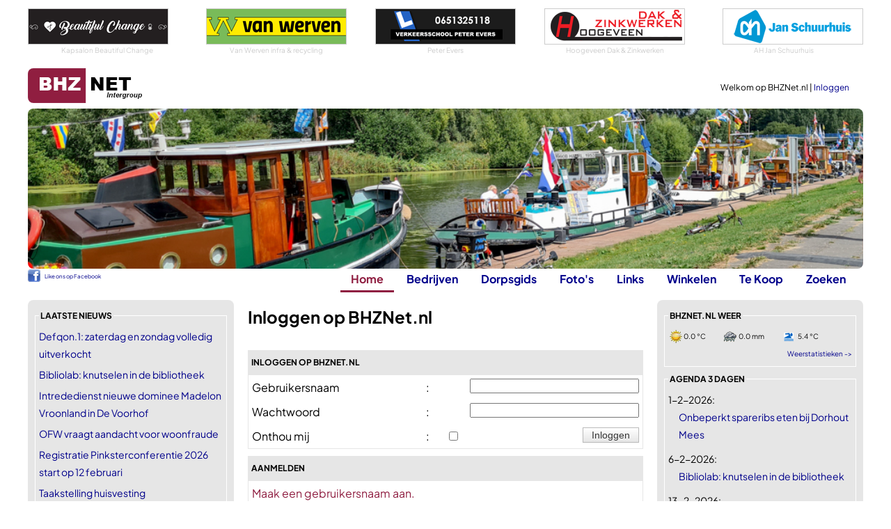

--- FILE ---
content_type: text/html
request_url: https://www.bhznet.nl/LogIn.asp?FromUrl=https%3A%2F%2Fwww.bhznet.nl%2FWinkel-Produkt.asp%3FPrID%3D94654%26catId%3D36
body_size: 11797
content:
<!DOCTYPE html>
<html lang="nl">
	<head>
		<!-- Google tag (gtag.js) -->
		<script async src="https://www.googletagmanager.com/gtag/js?id=G-LQ8L41ZEEK"></script>
		<script>
		  window.dataLayer = window.dataLayer || [];
		  function gtag(){dataLayer.push(arguments);}
		  gtag('js', new Date());

		  gtag('config', 'G-LQ8L41ZEEK');
		</script>	
	
		
		<meta charset="utf-8" />
		<meta name="viewport" content="width=device-width, initial-scale=1.0" />
		<title>Inloggen | BHZNet.nl - Nieuws uit Biddinghuizen</title>
        
		<meta name="author" content="Redactie BHZNet.nl - Nieuws uit Biddinghuizen" />
		<meta name="keywords" content="BHZNet.nl, bhznet, biddinghuizen, bhz-net, flevoland, biddingshuizen, bhznet.nl" />
		<meta name="description" content="Het laatste nieuws over Biddinghuizen lees je het eerst op BHZNet.nl." />
		<meta name="DC.title" content="Inloggen | BHZNet.nl - Nieuws uit Biddinghuizen" />
		<meta name="geo.region" content="NL-FL" />
		<meta name="geo.placename" content="Biddinghuizen" />
		<meta name="geo.position" content="52.454708;5.6947" />
		<meta name="ICBM" content="52.454708, 5.6947" />
		
		<meta property="og:locale" content="nl_NL" />
		<meta property="og:site_name" content="BHZNet.nl" />
		
		<meta property="fb:pages" content="166086023431382" />
		<meta name="google-site-verification" content="2AQQrgpDEpa3Jdr7HWn8Ne1RTlN83sRr_gIRn9eFWZw" />
		<meta name="msvalidate.01" content="598E19DA24FD8E71BD550CCDC4990A7F" />
		
		<link rel="stylesheet" href="/css/buttons-c.css" type="text/css" />
		<link rel="stylesheet" href="/css/Twitter.css" type="text/css" />
		<link rel="stylesheet" href="/js/swipebox/css/swipebox.min.css">
		
		

		<link rel="preload" href="/fonts/PlusJakartaSans/PlusJakartaSans-Regular.woff2" as="font" type="font/woff2" crossorigin="anonymous">
		<link rel="preload" href="/fonts/PlusJakartaSans/PlusJakartaSans-Bold.woff2" as="font" type="font/woff2" crossorigin="anonymous">
		<link rel="preload" href="/fonts/PlusJakartaSans/PlusJakartaSans-BoldItalic.woff2" as="font" type="font/woff2" crossorigin="anonymous">
		<link rel="preload" href="/fonts/PlusJakartaSans/PlusJakartaSans-Light.woff2" as="font" type="font/woff2" crossorigin="anonymous">
		<link rel="preload" href="/fonts/PlusJakartaSans/PlusJakartaSans-Medium.woff2" as="font" type="font/woff2" crossorigin="anonymous">
		<link rel="stylesheet" href="/css/font_plusjakartasans.css" type="text/css" />


		<link href="/Css/StylesheetBHZ.css?v=3" rel="stylesheet" type="text/css" />
		
		
		<link href="/Css/slicknav.css" rel="stylesheet" type="text/css" />
		<link rel="stylesheet" href="/fancybox/jquery.fancybox.css?v=2.1.5" type="text/css" />
		<script src="/Js/jquery-1.10.2.min.js" type="text/javascript"></script>
		
		<script src="/Js/jquery.slicknav.min.js" type="text/javascript"></script>
		<script src="/Js/jquery-migrate-1.0.0.js" type="text/javascript"></script>
		<script type="text/javascript" src="/js/jquery.validate.min.js"></script>
		<script type="text/javascript" src="/js/messages_nl.js"></script>
		
		<script type="text/javascript" src="/js/jquery.shorten.min.js"></script>
		<link title="BHZNet.nl RSS feed" href="https://feeds.feedburner.com/bhznet" rel="alternate" type="application/rss+xml" />
		
		<link rel="apple-touch-icon" sizes="180x180" href="/apple-touch-icon.png">
		<link rel="icon" type="image/png" sizes="32x32" href="/favicon-32x32.png">
		<link rel="icon" type="image/png" sizes="16x16" href="/favicon-16x16.png">
		<link rel="manifest" href="/site.webmanifest">
		<link rel="mask-icon" href="/safari-pinned-tab.svg" color="#5bbad5">
		<meta name="msapplication-TileColor" content="#da532c">
		<meta name="theme-color" content="#ffffff">
		
	</head>
	<body>
		
		<script>
  		$(function ()
  		{
  			$('#ulmenu').slicknav(
  			{
				allowParentLinks: false,
				label: ""  	    	
  			});
			$('.slicknav_menu').prepend('<a href="/"><img src="/siteimg/logo_bhznet.gif" alt="BHZNet.nl" style="height:35px;" /></a>');
  		});
		</script>
		<div id="Container">
			<div id="bovenwissels">
				
				<div><a href="http://www.beautifulchange.nl" target="_blank"><img src="/wissels/beautifulchange.gif" alt="Kapsalon Beautiful Change" /></a>
<span>Kapsalon Beautiful Change</span>
</div>
				
				<div><a href="http://www.vanwerven.nl/" target="_blank"><img src="/rubs/vanwerven1.gif" alt="Van Werven infra &amp; recycling" /></a>
<span>Van Werven infra & recycling</span>
</div>
				
				<div><a href="http://www.verkeersschoolevers.nl/" target="_blank"><img src="/wissels/peterevers.gif" alt="Tel. 0321-333169" /></a>
<span>Peter Evers</span>
</div>
				
				<div><a href="http://www.hoogeveendakenzinkwerken.nl/" target="_blank"><img src="/wissels/hoogeveendz.png" alt="Hoogeveen Dak &amp; Zinkwerken" /></a>
<span>Hoogeveen Dak & Zinkwerken</span>
</div>
				
				<div><a href="https://www.ah.nl/winkel/4017" target="_blank"><img src="/wissels/ah.png" alt="AH Jan Schuurhuis" /></a>
<span>AH Jan Schuurhuis</span>
</div>
				
			</div>
			<div id="topblok" class="tophome">
				<div id="Head">
					<div id="Home"><a href="/"></a></div>
					<div id="MenuNew"><a href="/?font=new">Home</a><a href="/Bedrijven.asp?font=new">Bedrijven</a><a href="/Dorpsgids.asp?font=new">Dorpsgids</a><a href="/Fotoboeken.asp?font=new">Foto's</a><a href="/Links.asp?font=new">Links</a><a href="/Winkel.asp?font=new">Winkelen</a><a href="/Zoeken.asp?font=new">Zoeken</a></div>
					<div id="UserData">
					
						Welkom op BHZNet.nl&nbsp;|&nbsp;<a href="/LogIn.asp?FromUrl=https%3A%2F%2Fwww%2Ebhznet%2Enl%2FLogIn%2Easp%3FFromUrl%3Dhttps%253A%252F%252Fwww%2Ebhznet%2Enl%252FWinkel%2DProdukt%2Easp%253FPrID%253D94654%2526catId%253D36">Inloggen</a><br />
					
					</div>
				</div>
				<div id="Menu">
					<div id="ML">
					<div id="fbLike">
						<div style="line-height: 20px; font-weight: normal; font-size: 8px; padding-top: 1px;"><a href="https://www.facebook.com/bhznet" target="_blank" style="padding-left: 24px; background: url(/siteimg/fb_icon.png) no-repeat; height: 18px; display: inline-block;" >Like ons op Facebook</a></div>
					</div>
					</div>
					<ul id="ulmenu">
						<li><a id="mnHome" class="active" href="/">Home</a>
							<ul>
								<li><a href="/LogIn.asp?FromUrl=https%3A%2F%2Fwww%2Ebhznet%2Enl%2FLogIn%2Easp%3FFromUrl%3Dhttps%253A%252F%252Fwww%2Ebhznet%2Enl%252FWinkel%2DProdukt%2Easp%253FPrID%253D94654%2526catId%253D36">Inloggen</a></li>
								<li><a href="/Nieuws-All.asp">Nieuws deze week</a></li>
								<li><a href="/Agenda-All.asp">Agenda</a></li>
								<li><a href="/Vacatures.asp">Vacatures</a></li>
								<li><a href="/Weer.asp?showToday=1">Het weer</a></li>
								<li><a href="/RegioNieuws.asp">Regionaal nieuws</a></li>
								<li><a href="/Nu.asp">Landelijk nieuws</a></li>
								<li><a href="/Twitter.asp?TwitterId=1">Twitter</a></li>
								<li><a href="/Alarmeringen.asp">Alarmeringen</a></li>
							</ul>
						</li>
						<li><a id="mnBedrijven" href="/Bedrijven.asp">Bedrijven</a>
							<ul>
								<li><a href="/Bedrijven.asp">Bedrijven</a></li> 
								<li><a href="/DorpInBedrijf.asp">Dorp in Bedrijf</a></li> 
								<li><a href="/Bedrijven-Rubriek.asp?rubid=56">Winkels in Biddinghuizen</a></li>
							</ul>
						</li>
						<li><a id="mnDorpsgids" href="/DorpsGids.asp">Dorpsgids</a></li>
						
						
						<li><a id="mnFotos" href="/Fotoboeken.asp?Show=all">Foto's</a>
							
							<ul>
								<li><a href="/Fotoboeken.asp?Show=all">Foto's</a></li>
								<li><a href="/Fotoboeken_lowlands.asp">Lowlands</a></li>
							</ul>
							
						</li>
						<li><a id="mnLinks" href="/Links.asp">Links</a>
							<ul>
								<li><a href="/Links.asp">Links</a></li>
								<li><a href="/HandigeLinks.asp">Handige Links</a></li>
							</ul>
						</li>
						<li><a id="mnWinkelen" href="/Winkel.asp">Winkelen</a>
							<ul>
								<li><a href="/Winkel.asp">Winkel</a></li>
								<li><a href="https://partnerprogramma.bol.com/click/click?p=1&t=url&s=2708&f=TXL&url=https%3A%2F%2Fwww.bol.com&name=BOL%20Main" target="_blank">bol.com</a></li>
								
								<li><a href="https://clickfi.re/VkgIM5dQ" target="_blank">Thomann - Music & Gear</a></li>
								
							</ul>
						</li>
						
						<li><a id="mnTeKoop" href="/TeKoop.asp">Te Koop</a>
							<ul>
								<li><a href="/TeKoop.asp?type=aanbod">Aangeboden</a></li>
								<li><a href="/TeKoop.asp?type=vraag">Gevraagd</a></li>
								<li><a href="/Koopplein.asp">Koopplein</a></li>
							</ul>
						</li>
						
						<li><a id="mnZoeken" href="/Zoeken.asp">Zoeken</a></li>
					</ul>
				</div>
			</div>
			<div id="Content">

<div id="ContentLeft">
<fieldset><legend>laatste nieuws</legend>
<ul class="List">
<li><a href="/Nieuws.asp?Id=32924">Defqon.1: zaterdag en zondag volledig uitverkocht</a></li>
<li><a href="/Nieuws.asp?Id=32923">Bibliolab: knutselen in de bibliotheek</a></li>
<li><a href="/Nieuws.asp?Id=32922">Intrededienst nieuwe dominee Madelon Vroonland in De Voorhof</a></li>
<li><a href="/Nieuws.asp?Id=32921">OFW vraagt aandacht voor woonfraude</a></li>
<li><a href="/Nieuws.asp?Id=32920">Registratie Pinksterconferentie 2026 start op 12 februari</a></li>
<li><a href="/Nieuws.asp?Id=32919">Taakstelling huisvesting vergunninghouders ingelopen</a></li>
<li><a href="/Nieuws.asp?Id=32918">School ’s cool Dronten zoekt thuismentoren</a></li>
<li><a href="/Nieuws.asp?Id=32917">Vrijwilligers gezocht voor onderzoek naar schokbetonschuren</a></li>
<li><a href="/Nieuws.asp?Id=32916">VDL Translift verkozen tot Onderneming van het Jaar 2025</a></li>
<li><a href="/Nieuws.asp?Id=32915">Vrijwilligers gezocht voor vogeltellingen in Biddinghuizen</a></li>
</ul>
<span><a href="/Nieuws-All.asp">Nieuws deze week -></a></span>
</fieldset>
<fieldset class="Center"><legend>Sybit</legend>
<a href="https://www.facturatiesystemen.nl/" target="_blank"><img src="/wissels/bhznet_sybit_facturatie.gif" alt="Lees over onze aanpak op maat" />
<span class='ondertekst'>Lees over onze aanpak op maat</span></a>
</fieldset>

		<fieldset><legend>Toevoegen</legend>
			<ul class="List">
			<li><a href="/Nieuws-VoegToe.asp">Nieuwstips melden</a></li>
			
			</ul>
		</fieldset>
		<fieldset class="Center"><legend>AH Jan Schuurhuis</legend>
<a target="_blank" href="https://www.ah.nl/winkel/4017"><img src="/addimg/2024/12/59-ah_janschuurhuis.gif" alt="AH Jan Schuurhuis" style="max-height: 165px; overflow: hidden;"/>
</a>
<span>AH Jan Schuurhuis</span>
</fieldset>

		<fieldset><legend>meer rubrieken</legend>
			<ul class="List icobhz">
				<li><span></span><a href="/Vacatures.asp">Vacatures</a></li>
				<li><span></span><a href="/HandigeLinks.asp">Handige Links</a></li>
				<li><span></span><a href="/Bedrijven-Rubriek.asp?rubid=56">Winkels in Biddinghuizen</a></li>
			</ul>
		</fieldset>
		<fieldset><legend>externe rubrieken</legend>
			<ul class="List">
				<li><span class="nu"></span><a href="/Nu.asp">Landelijk nieuws Nu.nl</a></li>
				<li><span class="koopplein"></span><a href="/Koopplein.asp">Koopplein</a></li>
				
				<li><span class="alarmeringen"></span><a href="/Alarmeringen.asp">Alarmeringen.nl</a></li>
				
			</ul>
		</fieldset>
		
		<fieldset><legend>uw eigen bhznet.nl</legend>
		
			<ul class="List">
				<li><a href="/Registreer.asp">Registreer een naam</a></li>
				<li><a href="/LogIn.asp">Inloggen op BHZNet.nl</a></li>
			</ul>
		
		</fieldset>
		
		<fieldset><legend>Online shopping</legend>
			<ul class="List">
				<li><a href="https://partnerprogramma.bol.com/click/click?p=1&t=url&s=2708&f=TXL&url=https%3A%2F%2Fwww.bol.com&name=BOL%20Main" target="_blank">BOL.COM</a></li>
			</ul>
		</fieldset>
		
		<fieldset><legend>bezoek ook eens</legend>
			<ul class="List">
				
			<li><a href="https://www.huurzone.nl/huurwoningen/heel-nederland " target="_blank"  style="color: #8f1e41;">huurwoningen Nederland</a></li>
			
			<li><a href="https://www.casinoboer.com" target="_blank"  style="color: #8f1e41;">online casinos</a></li>
			
			<li><a href="https://www.voetbalwedden.nl" target="_blank"  style="color: #8f1e41;">Voetbalwedden.nl</a></li>
			
			<li><a href="https://www.voetbalgokken.nl" target="_blank"  style="color: #8f1e41;">Vergelijk beste odds</a></li>
			
			<li><a href="https://www.weddenopsport.nl/" target="_blank"  style="color: #8f1e41;">Wedden op sport</a></li>
			
			<li><a href="https://casinoraadgever.com" target="_blank"  style="color: #8f1e41;">online casino</a></li>
			
			<li><a href="https://www.voetbaloptv.com" target="_blank"  style="color: #8f1e41;">Voetbal op tv</a></li>
			
			</ul>
		</fieldset>
	
</div>
<div id="ContentMain">
<h1>Inloggen op BHZNet.nl</h1>
<br />

<div class="top">Inloggen op BHZNet.nl</div>
<form method="post" action="Login.asp" id="LoginForm">
<table class="FormTable">
<tr><td class="desc">Gebruikersnaam</td><td class="dbl">:</td><td class="data"><input type="text" name="Gn" id="Gn" class="textMedium required" style="float: right;" /></td></tr>
<tr><td class="desc">Wachtwoord</td><td class="dbl">:</td><td class="data"><input type="password" name="Ww" id="Ww" class="textMedium required" style="float: right;" /></td></tr>
<tr><td class="desc">Onthou mij</td><td class="dbl">:</td><td class="data"><input type="checkbox" name="remember" value="ja" />&nbsp;<input type="submit" class="btn" value="Inloggen" style="float: right;" /></td></tr>
</table>

</form>
<script type="text/javascript">
$("#LoginForm").validate()
</script>
<div class="top">Aanmelden</div>
<div class="border">
<ul class="List">
<li><a href="/Registreer.asp">Maak een gebruikersnaam aan.</a></li>
<li><a href="/ResetWachtwoord.asp">Wachtwoord vergeten?</a></li>
</ul>
</div>

</div>
<div id="ContentRight">

		<fieldset class="Weer"><legend>BHZNet.nl weer</legend>
			<ul class="ListWeer">
				<li class="temp"><span></span>0.0 &deg;C</li>
				<li class="neer"><span></span>0.0 mm</li>
				<li class="kanaaltemp"><span></span>5.4 &deg;C</li>
			</ul>
			<span><a href="/Weer.asp?showToday=1">Weerstatistieken -></a></span>
		</fieldset>
		
		<fieldset><legend>Agenda 3 dagen</legend>
		<ul class="List"><li>1-2-2026:<ul><li><a href="/Agenda.asp?AId=8773">Onbeperkt spareribs eten bij Dorhout Mees</a></li></ul></li><li>6-2-2026:<ul><li><a href="/Agenda.asp?AId=8806">Bibliolab: knutselen in de bibliotheek</a></li></ul></li><li>13-2-2026:<ul><li><a href="/Agenda.asp?AId=8752">Voorleesfeest in Bibliotheek Biddinghuizen</a></li></ul></li></ul>
			<span><a href="/Agenda-All.asp">Meer agenda -></a></span>
		</fieldset>
		<fieldset class="Center"><legend>Snackbar Twins</legend>
<a target="_blank" href="http://www.snackbartwins.nl/"><img src="/addimg/2024/10/57-snackbartwins.jpg" alt="Snackbar Twins" style="max-height: 165px; overflow: hidden;"/>
</a>
<span>Snackbar Twins</span>
</fieldset>

		<fieldset><legend>Toevoegen</legend>
			<ul class="List">
				<li><a href="/Nieuws-VoegToe.asp">Nieuwstips melden</a></li>
				<li><a href="/Agenda-VoegToe.asp">Agendapunt toevoegen</a></li>
			</ul>
		</fieldset>
		
			<fieldset class="siteonly"><legend>in de bhznet.nl winkel</legend>
				<ul class="List">
					
					<li><a href="/Winkel-Produkt.asp?PrID=465629&amp;catId=32">Fruitvliegjes Vanger - Rouwviegjes Vanger - Gifvrij Rouwvliegjes Bestrijden - 60 Plakstrips</a></li>
					
					<li><a href="/Winkel-Produkt.asp?PrID=465625&amp;catId=13">Radio Op Batterijen (Accu) Voor Rampen - Inclusief 10.000 mAh Solar Powerbank - Powerbank Zonneenergie - Radio Opwindbaar - Noodradio - Noodradio Solar Opwindbaar - Rood</a></li>
					
					<li><a href="/Winkel-Produkt.asp?PrID=465624&amp;catId=13">Radio Op Batterijen (Accu) Voor Rampen - Inclusief 10.000 mAh Solar Powerbank - Powerbank Zonneenergie - Radio Opwindbaar - Noodradio - Noodradio Solar Opwindbaar - Groen</a></li>
					
					<li><a href="/Winkel-Produkt.asp?PrID=465623&amp;catId=13">Radio Op Batterijen (Accu) Voor Rampen - Inclusief 10.000 mAh Solar Powerbank - Powerbank Zonneenergie - Radio Opwindbaar - Noodradio - Noodradio Solar Opwindbaar - Zwart</a></li>
					
					<li><a href="/Winkel-Produkt.asp?PrID=465607&amp;catId=18">VAIVE 3-delige Ovenschaal Set - Rechthoekig - Glas</a></li>
					
					<li><a href="/Winkel-Produkt.asp?PrID=465604&amp;catId=7">K&amp;L Digitale Camera 4K - Fototoestel - Fotocamera - Compact Camera - Vlog Camera - Voor Kinderen - Inclusief 64GB - NL Software - Roze</a></li>
					
					<li><a href="/Winkel-Produkt.asp?PrID=465586&amp;catId=2">Five Nights At Freddy's 2 (Blu-ray)</a></li>
					
					<li><a href="/Winkel-Produkt.asp?PrID=465585&amp;catId=2">Wicked - For Good (DVD)</a></li>
					
					<li><a href="/Winkel-Produkt.asp?PrID=465584&amp;catId=2">Minority Report (4K Ultra HD Blu-ray)</a></li>
					
					<li><a href="/Winkel-Produkt.asp?PrID=465583&amp;catId=2">Bugonia (Blu-ray)</a></li>
					
					<li><a href="/Winkel-Produkt.asp?PrID=465582&amp;catId=2">Wicked - For Good (Blu-ray)</a></li>
					
					<li><a href="/Winkel-Produkt.asp?PrID=465581&amp;catId=1">Kiss All the Time. Disco, Occasionally</a></li>
					
					<li><a href="/Winkel-Produkt.asp?PrID=465580&amp;catId=1">Enhypen - The Sin : Vanish (CD) (Fugitives Ver.)</a></li>
					
					<li><a href="/Winkel-Produkt.asp?PrID=465579&amp;catId=1">Harry Styles - KISS ALL THE TIME. DISCO, OCCASIONALLY (LP) ((Bol.com Exclusive)</a></li>
					
					<li><a href="/Winkel-Produkt.asp?PrID=465578&amp;catId=35">Sleeptime Ruffles Dekbedovertrek - 140X200/220 + 1 x kussensloop 60x70 - Antraciet</a></li>
					
				</ul>
				<span><a href="/Winkel-Bedrijf.asp?BID=1">Alle produkten -></a></span>
			</fieldset>
		
</div>
				<div style="clear:both;"></div>
			</div>
			<div id="Footer" class="Center"><a href="/OverBHZNet.asp">Over BHZNet.nl</a> |  <a href="/NieuwsExt.asp">Nieuws op je eigen pagina</a> |  <a href="/EMail.asp">E-mail de Redactie</a> |  <a href="/Disclaimer.asp">Disclaimer</a> |  <a href="/NieuwsExt.asp#Rss">Rss</a> |  <a href="/Advertenties.asp">Adverteren</a></div>
			<div id="CopyRight" class="Center">&copy;BHZNet.nl - Nieuws uit Biddinghuizen 1997 - 2026</div>
			<div id="SocialBottom">
				<a href="https://twitter.com/BHZNet" target="_blank"><img src="/Images/Social/twitter.png" alt="twitter" /></a>
				<a href="https://www.facebook.com/bhznet" target="_blank"><img src="/Images/Social/facebook.png" alt="facebook" /></a>
				<a href="https://feeds.feedburner.com/bhznet" target="_blank"><img src="/Images/Social/rss.png" alt="rss" /></a>
				<a href="#top"><img src="/Images/Social/top.png" alt="top" /></a>
			</div>
		</div>
		<script type="text/javascript" src="/js/Functions.js?=v2021"></script>
		<script src="/Js/jquery.mousewheel-3.0.6.pack.js" type="text/javascript"></script>
		
		<script src="/js/swipebox/js/jquery.swipebox.min.js"></script>
		<script type="text/javascript" src="/js/jquery.anchor.js"></script>
		
			<script type="text/javascript" src="/fancybox/jquery.fancybox.pack.js?v=2.1.5"></script>
		<script type="text/javascript" src="/js/DoLightBox.js?v=alter"></script>
		<script type="text/javascript" src="/js/DoSliding.js"></script>
		<script type="text/javascript" src="/js/DoFancyBox.js"></script>
		
		<script type="text/javascript">
			
			if (top.location != self.location) top.location.replace(self.location);
		</script>
		
		
		<script type="text/javascript" src="/js/isotope.pkgd.min.js"></script>
		
		<!-- Service tag: SY-45EC5129 -->
	</body>
</html>


--- FILE ---
content_type: text/html
request_url: https://www.bhznet.nl/ajax/img.asp
body_size: -139
content:
https://bhznet.bhznet.nl/images/top/sleepbootboven-1.jpg